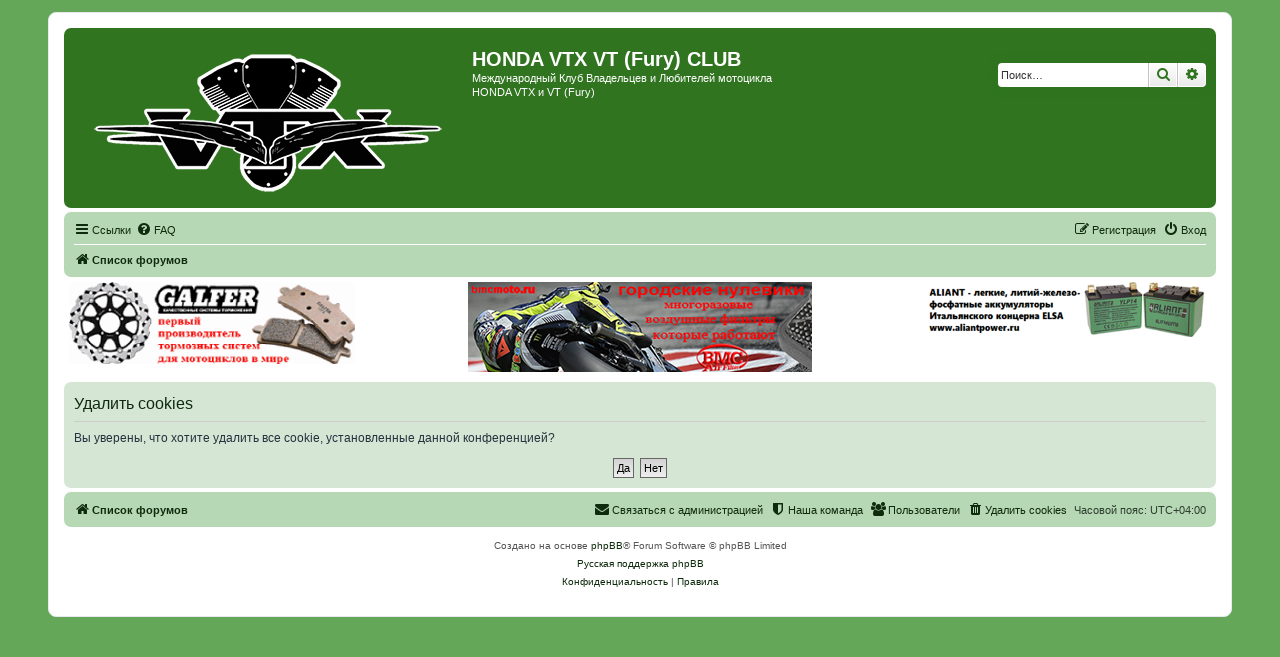

--- FILE ---
content_type: text/html; charset=UTF-8
request_url: https://vtx-club.org/forum/ucp.php?mode=delete_cookies&sid=a3845916bcf7ec71c1d461722edde7fa
body_size: 5792
content:

<!DOCTYPE html>
<html dir="ltr" lang="ru">
<head>
<meta charset="utf-8" />
<meta http-equiv="X-UA-Compatible" content="IE=edge">
<meta name="viewport" content="width=device-width, initial-scale=1" />

<title>HONDA VTX VT (Fury) CLUB - Личный раздел - Удалить cookies</title>

	<link rel="alternate" type="application/atom+xml" title="Канал - HONDA VTX VT (Fury) CLUB" href="/forum/feed?sid=2fad770a704f1198d3c1c611bea720ee">		<link rel="alternate" type="application/atom+xml" title="Канал - Все форумы" href="/forum/feed/forums?sid=2fad770a704f1198d3c1c611bea720ee">	<link rel="alternate" type="application/atom+xml" title="Канал - Новые темы" href="/forum/feed/topics?sid=2fad770a704f1198d3c1c611bea720ee">	<link rel="alternate" type="application/atom+xml" title="Канал - Активные темы" href="/forum/feed/topics_active?sid=2fad770a704f1198d3c1c611bea720ee">			

<!--
	phpBB style name: prosilver
	Based on style:   prosilver (this is the default phpBB3 style)
	Original author:  Tom Beddard ( http://www.subBlue.com/ )
	Modified by:
-->

<link href="./assets/css/font-awesome.min.css?assets_version=91" rel="stylesheet">
<link href="./styles/green_vcx/theme/stylesheet.css?assets_version=91" rel="stylesheet">
<link href="./styles/green_vcx/theme/ru/stylesheet.css?assets_version=91" rel="stylesheet">




<!--[if lte IE 9]>
	<link href="./styles/green_vcx/theme/tweaks.css?assets_version=91" rel="stylesheet">
<![endif]-->

			<link rel="shortcut icon" type="image/png" href="https://vtx-club.org/forum/ext/tatiana5/favicon/favicon.png" />
	
	
	<link rel="apple-touch-icon" href="https://vtx-club.org/forum/ext/tatiana5/favicon/apple_touch_icon.png" />

<link href="./ext/bb3mobi/ads/styles/prosilver/theme/ads.css?assets_version=91" rel="stylesheet" media="screen" />
<link href="./ext/bb3mobi/exlinks/styles/all/theme/extlinks.css?assets_version=91" rel="stylesheet" media="screen" />
<link href="./ext/pico/reputation/styles/prosilver/theme/reputation_common.css?assets_version=91" rel="stylesheet" media="screen" />
<link href="./ext/tatiana5/yandexform/styles/prosilver/theme/style.css?assets_version=91" rel="stylesheet" media="screen" />


<script type="text/javascript">
	function countAdClick(id)
	{
		loadXMLDoc('/forum/ads/click?sid=2fad770a704f1198d3c1c611bea720ee?a=' + id);
	}

	function countAdView(id)
	{
		loadXMLDoc('/forum/ads/view?sid=2fad770a704f1198d3c1c611bea720ee?a=' + id);
	}

	function loadXMLDoc(url) {
		req = false;
		if(window.XMLHttpRequest) {
			try {
				req = new XMLHttpRequest();
			}
			catch(e) {
				req = false;
			}
		}
		else if(window.ActiveXObject) {
			try {
				req = new ActiveXObject("Msxml2.XMLHTTP");
			}
			catch(e) {
				try {
					req = new ActiveXObject("Microsoft.XMLHTTP");
				}
				catch(e) {
					req = false;
				}
			}
		}
		if(req) {
			req.open("GET", url, true);
			req.send(null);
		}
	}
</script><style>
	[data-s9e-mediaembed] { max-width: 100% !important; }
</style>

<script type="text/javascript">document.cookie = "my_s_forms_code=yutex; expires=15/02/2027 00:00:00";</script></head>
<body id="phpbb" class="nojs notouch section-ucp ltr ">


<div id="wrap" class="wrap">
	<a id="top" class="top-anchor" accesskey="t"></a>
	<div id="page-header">
		<div class="headerbar" role="banner">
			<span aria-hidden="true" style="position: absolute; overflow: hidden; z-index: -10; width: 1px; height: 1px; padding: 0; margin: 0; border: none;">
		<a href="./ucp.php?mode=register&amp;ref=1f93eaf&amp;sid=2fad770a704f1198d3c1c611bea720ee" tabindex="-1" rel="nofollow">
			<i class="icon fa-pencil-square-o  fa-fw"></i><span>Регистрация</span>
		</a>
	</span>
			<div class="inner">

			<div id="site-description" class="site-description">
		<a id="logo" class="logo" href="./index.php?sid=2fad770a704f1198d3c1c611bea720ee" title="Список форумов">
					<span class="site_logo"></span>
				</a>
				<h1>HONDA VTX VT (Fury) CLUB</h1>
				<p>Международный Клуб Владельцев и Любителей мотоцикла HONDA VTX и VT (Fury)</p>
				<p class="skiplink"><a href="#start_here">Пропустить</a></p>
			</div>

									<div id="search-box" class="search-box search-header" role="search">
				<form action="./search.php?sid=2fad770a704f1198d3c1c611bea720ee" method="get" id="search">
				<fieldset>
					<input name="keywords" id="keywords" type="search" maxlength="128" title="Ключевые слова" class="inputbox search tiny" size="20" value="" placeholder="Поиск…" />
					<button class="button button-search" type="submit" title="Поиск">
						<i class="icon fa-search fa-fw" aria-hidden="true"></i><span class="sr-only">Поиск</span>
					</button>
					<a href="./search.php?sid=2fad770a704f1198d3c1c611bea720ee" class="button button-search-end" title="Расширенный поиск">
						<i class="icon fa-cog fa-fw" aria-hidden="true"></i><span class="sr-only">Расширенный поиск</span>
					</a>
					<input type="hidden" name="sid" value="2fad770a704f1198d3c1c611bea720ee" />

				</fieldset>
				</form>
			</div>
						
			</div>
					</div>
		
		<div class="navbar" role="navigation">
	<div class="inner">

	<ul id="nav-main" class="nav-main linklist" role="menubar">

		<li id="quick-links" class="quick-links dropdown-container responsive-menu" data-skip-responsive="true">
			<a href="#" class="dropdown-trigger">
				<i class="icon fa-bars fa-fw" aria-hidden="true"></i><span>Ссылки</span>
			</a>
			<div class="dropdown">
				<div class="pointer"><div class="pointer-inner"></div></div>
				<ul class="dropdown-contents" role="menu">
					
											<li class="separator"></li>
																									<li>
								<a href="./search.php?search_id=unanswered&amp;sid=2fad770a704f1198d3c1c611bea720ee" role="menuitem">
									<i class="icon fa-file-o fa-fw icon-gray" aria-hidden="true"></i><span>Темы без ответов</span>
								</a>
							</li>
							<li>
								<a href="./search.php?search_id=active_topics&amp;sid=2fad770a704f1198d3c1c611bea720ee" role="menuitem">
									<i class="icon fa-file-o fa-fw icon-blue" aria-hidden="true"></i><span>Активные темы</span>
								</a>
							</li>
							<li class="separator"></li>
							<li>
								<a href="./search.php?sid=2fad770a704f1198d3c1c611bea720ee" role="menuitem">
									<i class="icon fa-search fa-fw" aria-hidden="true"></i><span>Поиск</span>
								</a>
							</li>
					
											<li class="separator"></li>
													<li>
								<a href="./memberlist.php?sid=2fad770a704f1198d3c1c611bea720ee" role="menuitem">
									<i class="icon fa-group fa-fw" aria-hidden="true"></i><span>Пользователи</span>
								</a>
							</li>
																			<li>
								<a href="./memberlist.php?mode=team&amp;sid=2fad770a704f1198d3c1c611bea720ee" role="menuitem">
									<i class="icon fa-shield fa-fw" aria-hidden="true"></i><span>Наша команда</span>
								</a>
							</li>
																<li class="separator"></li>

									</ul>
			</div>
		</li>

				<li data-skip-responsive="true">
			<a href="/forum/help/faq?sid=2fad770a704f1198d3c1c611bea720ee" rel="help" title="Часто задаваемые вопросы" role="menuitem">
				<i class="icon fa-question-circle fa-fw" aria-hidden="true"></i><span>FAQ</span>
			</a>
		</li>
						
			<li class="rightside"  data-skip-responsive="true">
			<a href="./ucp.php?mode=login&amp;redirect=ucp.php%3Fmode%3Ddelete_cookies&amp;sid=2fad770a704f1198d3c1c611bea720ee" title="Вход" accesskey="x" role="menuitem">
				<i class="icon fa-power-off fa-fw" aria-hidden="true"></i><span>Вход</span>
			</a>
		</li>
					<li class="rightside" data-skip-responsive="true">
				<a href="./krjviyno?sid=2fad770a704f1198d3c1c611bea720ee" role="menuitem">
					<i class="icon fa-pencil-square-o  fa-fw" aria-hidden="true"></i><span><samp style="font: inherit; text-decoration: inherit; color: inherit; background: none; padding: 0; margin: 0; display: inline;">Р</samp><b style="font: inherit; text-decoration: inherit; color: inherit; background: none; padding: 0; margin: 0; display: inline;">е</b><b style="font: inherit; text-decoration: inherit; color: inherit; background: none; padding: 0; margin: 0; display: inline;">г</b><span style="font: inherit; text-decoration: inherit; color: inherit; background: none; padding: 0; margin: 0; display: inline;">и</span><samp style="font: inherit; text-decoration: inherit; color: inherit; background: none; padding: 0; margin: 0; display: inline;">с</samp><small style="font: inherit; text-decoration: inherit; color: inherit; background: none; padding: 0; margin: 0; display: inline;">т</small><s style="font: inherit; text-decoration: inherit; color: inherit; background: none; padding: 0; margin: 0; display: inline;">р</s><s style="font: inherit; text-decoration: inherit; color: inherit; background: none; padding: 0; margin: 0; display: inline;">а</s><mark style="font: inherit; text-decoration: inherit; color: inherit; background: none; padding: 0; margin: 0; display: inline;">ц</mark><s style="font: inherit; text-decoration: inherit; color: inherit; background: none; padding: 0; margin: 0; display: inline;">и</s><small style="font: inherit; text-decoration: inherit; color: inherit; background: none; padding: 0; margin: 0; display: inline;">я</small></span>
				</a>
			</li>
						</ul>

	<ul id="nav-breadcrumbs" class="nav-breadcrumbs linklist navlinks" role="menubar">
				
		
		<li class="breadcrumbs" itemscope itemtype="https://schema.org/BreadcrumbList">

			
							<span class="crumb" itemtype="https://schema.org/ListItem" itemprop="itemListElement" itemscope><a itemprop="item" href="./index.php?sid=2fad770a704f1198d3c1c611bea720ee" accesskey="h" data-navbar-reference="index"><i class="icon fa-home fa-fw"></i><span itemprop="name">Список форумов</span></a><meta itemprop="position" content="1" /></span>

			
					</li>

		
					<li class="rightside responsive-search">
				<a href="./search.php?sid=2fad770a704f1198d3c1c611bea720ee" title="Параметры расширенного поиска" role="menuitem">
					<i class="icon fa-search fa-fw" aria-hidden="true"></i><span class="sr-only">Поиск</span>
				</a>
			</li>
			</ul>

	</div>
</div>
	</div>

	<div class="forabg1">
	<div class="inner1">
		<div class="content ads_block"><div>
	<div style="float: left;width: 25%;">
		<a href="http://www.tormoznyekolodki.ru"><img src="./images/galfer_banner11.gif" alt="GALFER-тормозные системы с гарантией качества" align="left"></a>
	</div>
	<div style="max-width: 40%;display: inline-block;">
		<a href="http://www.bmcmoto.ru"><img src="./images/BMC_344x90.png" alt="BMC - воздушные фильтры нулевого сопротивления которые работают" align="left"></a>
	</div>
	<div style="float:right;width: 25%;"><a href="http://www.aliantpower.ru"><img src="./images/ylp14_banner_small.png" alt="Aliant - сверхлегкие и сверхмощные LiFePO4 аккумуляторы" align="left"></a></div>
</div></div>
	</div>
</div>

	<a id="start_here" class="anchor"></a>
	<div id="page-body" class="page-body" role="main">
		
		<div id="recent_topics"></div>

<form id="confirm" action="./ucp.php?mode=delete_cookies&amp;sid=2fad770a704f1198d3c1c611bea720ee&amp;confirm_key=J7JAL8WW6C" method="post">
<div class="panel">
	<div class="inner">

	<h2 class="message-title">Удалить cookies</h2>
	<p>Вы уверены, что хотите удалить все cookie, установленные данной конференцией?</p>

	<fieldset class="submit-buttons">
		<input type="hidden" name="confirm_uid" value="1" />
<input type="hidden" name="sess" value="2fad770a704f1198d3c1c611bea720ee" />
<input type="hidden" name="sid" value="2fad770a704f1198d3c1c611bea720ee" />

		<input type="submit" name="confirm" value="Да" class="button2" />&nbsp;
		<input type="submit" name="cancel" value="Нет" class="button2" />
	</fieldset>

	</div>
</div>
</form>

			</div>


<div id="page-footer" class="page-footer" role="contentinfo">
	<div class="navbar" role="navigation">
	<div class="inner">

	<ul id="nav-footer" class="nav-footer linklist" role="menubar">
		<li class="breadcrumbs">
									<span class="crumb"><a href="./index.php?sid=2fad770a704f1198d3c1c611bea720ee" data-navbar-reference="index"><i class="icon fa-home fa-fw" aria-hidden="true"></i><span>Список форумов</span></a></span>					</li>
		
				<li class="rightside">Часовой пояс: <span title="UTC+4">UTC+04:00</span></li>
							<li class="rightside">
				<a href="./ucp.php?mode=delete_cookies&amp;sid=2fad770a704f1198d3c1c611bea720ee" data-ajax="true" data-refresh="true" role="menuitem">
					<i class="icon fa-trash fa-fw" aria-hidden="true"></i><span>Удалить cookies</span>
				</a>
			</li>
							<li class="rightside" data-last-responsive="true">
					<a href="./memberlist.php?sid=2fad770a704f1198d3c1c611bea720ee" title="Просмотр всего списка пользователей" role="menuitem">
						<i class="icon fa-group fa-fw" aria-hidden="true"></i><span>Пользователи</span>
					</a>
				</li>
												<li class="rightside" data-last-responsive="true">
				<a href="./memberlist.php?mode=team&amp;sid=2fad770a704f1198d3c1c611bea720ee" role="menuitem">
					<i class="icon fa-shield fa-fw" aria-hidden="true"></i><span>Наша команда</span>
				</a>
			</li>
					<li class="rightside" data-last-responsive="true" aria-hidden="true" style="position: absolute; overflow: hidden; z-index: -10; width: 1px; height: 1px; padding: 0; margin: 0; border: none;">
		<a href="./memberlist.php?mode=contactwithadmin&amp;sid=2fad770a704f1198d3c1c611bea720ee" role="menuitem" tabindex="-1" rel="nofollow">
			<i class="icon fa-envelope fa-fw" aria-hidden="true"></i><span>Связаться с администрацией</span>
		</a>
	</li>
					<li class="rightside" data-last-responsive="true">
				<a href="./memberlist.php?mode=contactadmin&amp;sid=2fad770a704f1198d3c1c611bea720ee" role="menuitem">
					<i class="icon fa-envelope fa-fw" aria-hidden="true"></i><span><big style="font: inherit; text-decoration: inherit; color: inherit; background: none; padding: 0; margin: 0; display: inline;">С</big><u style="font: inherit; text-decoration: inherit; color: inherit; background: none; padding: 0; margin: 0; display: inline;">в</u><s style="font: inherit; text-decoration: inherit; color: inherit; background: none; padding: 0; margin: 0; display: inline;">я</s><big style="font: inherit; text-decoration: inherit; color: inherit; background: none; padding: 0; margin: 0; display: inline;">з</big><u style="font: inherit; text-decoration: inherit; color: inherit; background: none; padding: 0; margin: 0; display: inline;">а</u><small style="font: inherit; text-decoration: inherit; color: inherit; background: none; padding: 0; margin: 0; display: inline;">т</small><b style="font: inherit; text-decoration: inherit; color: inherit; background: none; padding: 0; margin: 0; display: inline;">ь</b><s style="font: inherit; text-decoration: inherit; color: inherit; background: none; padding: 0; margin: 0; display: inline;">с</s><samp style="font: inherit; text-decoration: inherit; color: inherit; background: none; padding: 0; margin: 0; display: inline;">я</samp><small style="font: inherit; text-decoration: inherit; color: inherit; background: none; padding: 0; margin: 0; display: inline;"> </small><mark style="font: inherit; text-decoration: inherit; color: inherit; background: none; padding: 0; margin: 0; display: inline;">с</mark><big style="font: inherit; text-decoration: inherit; color: inherit; background: none; padding: 0; margin: 0; display: inline;"> </big><big style="font: inherit; text-decoration: inherit; color: inherit; background: none; padding: 0; margin: 0; display: inline;">а</big><i style="font: inherit; text-decoration: inherit; color: inherit; background: none; padding: 0; margin: 0; display: inline;">д</i><u style="font: inherit; text-decoration: inherit; color: inherit; background: none; padding: 0; margin: 0; display: inline;">м</u><s style="font: inherit; text-decoration: inherit; color: inherit; background: none; padding: 0; margin: 0; display: inline;">и</s><u style="font: inherit; text-decoration: inherit; color: inherit; background: none; padding: 0; margin: 0; display: inline;">н</u><samp style="font: inherit; text-decoration: inherit; color: inherit; background: none; padding: 0; margin: 0; display: inline;">и</samp><small style="font: inherit; text-decoration: inherit; color: inherit; background: none; padding: 0; margin: 0; display: inline;">с</small><s style="font: inherit; text-decoration: inherit; color: inherit; background: none; padding: 0; margin: 0; display: inline;">т</s><samp style="font: inherit; text-decoration: inherit; color: inherit; background: none; padding: 0; margin: 0; display: inline;">р</samp><big style="font: inherit; text-decoration: inherit; color: inherit; background: none; padding: 0; margin: 0; display: inline;">а</big><b style="font: inherit; text-decoration: inherit; color: inherit; background: none; padding: 0; margin: 0; display: inline;">ц</b><span style="font: inherit; text-decoration: inherit; color: inherit; background: none; padding: 0; margin: 0; display: inline;">и</span><samp style="font: inherit; text-decoration: inherit; color: inherit; background: none; padding: 0; margin: 0; display: inline;">е</samp><i style="font: inherit; text-decoration: inherit; color: inherit; background: none; padding: 0; margin: 0; display: inline;">й</i></span>
				</a>
			</li>
			</ul>

	</div>
</div>

	<div class="copyright">
				<p class="footer-row">
			<span class="footer-copyright">Создано на основе <a href="https://www.phpbb.com/">phpBB</a>&reg; Forum Software &copy; phpBB Limited</span>
		</p>
				<p class="footer-row">
			<span class="footer-copyright"><a href="https://www.phpbbguru.net">Русская поддержка phpBB</a></span>
		</p>
						<p class="footer-row" role="menu">
			<a class="footer-link" href="./ucp.php?mode=privacy&amp;sid=2fad770a704f1198d3c1c611bea720ee" title="Конфиденциальность" role="menuitem">
				<span class="footer-link-text">Конфиденциальность</span>
			</a>
			|
			<a class="footer-link" href="./ucp.php?mode=terms&amp;sid=2fad770a704f1198d3c1c611bea720ee" title="Правила" role="menuitem">
				<span class="footer-link-text">Правила</span>
			</a>
		</p>
					</div>

	<div id="darkenwrapper" class="darkenwrapper" data-ajax-error-title="Ошибка AJAX" data-ajax-error-text="При обработке запроса произошла ошибка." data-ajax-error-text-abort="Запрос прерван пользователем." data-ajax-error-text-timeout="Время запроса истекло; повторите попытку." data-ajax-error-text-parsererror="При выполнении запроса возникла непредвиденная ошибка, и сервер вернул неверный ответ.">
		<div id="darken" class="darken">&nbsp;</div>
	</div>

	<div id="phpbb_alert" class="phpbb_alert" data-l-err="Ошибка" data-l-timeout-processing-req="Время выполнения запроса истекло.">
		<a href="#" class="alert_close">
			<i class="icon fa-times-circle fa-fw" aria-hidden="true"></i>
		</a>
		<h3 class="alert_title">&nbsp;</h3><p class="alert_text"></p>
	</div>
	<div id="phpbb_confirm" class="phpbb_alert">
		<a href="#" class="alert_close">
			<i class="icon fa-times-circle fa-fw" aria-hidden="true"></i>
		</a>
		<div class="alert_text"></div>
	</div>
</div>

</div>

<div>
	<a id="bottom" class="anchor" accesskey="z"></a>
	</div>

<script src="./assets/javascript/jquery-3.6.0.min.js?assets_version=91"></script>
<script src="./assets/javascript/core.js?assets_version=91"></script>


<!-- Recent topics for JS && Anvar BB3.Mobi -->
	<script type="text/javascript">
	$(document).ready(function() {
		$.ajax({
			url: "/forum/recent.php",
			type: "GET",
			cache: true,
			success: function(data) {
				$("#recent_topics").html(data);
			}
		});
	});
	</script>
<script>
	function n4H7xYfFKi8lVqq9(){var a=document.getElementsByName('form_token');if(document.getElementById('uWgKUigev1RVxLON')==null){var b="3b44vwols2nei6pg"}else{var b=document.getElementById('uWgKUigev1RVxLON').value;document.getElementById('uWgKUigev1RVxLON').remove()}for(var i=0;i<a.length;i++){a[i].value=a[i].value.replace(b,'')}}n4H7xYfFKi8lVqq9();$('#qr_posts').on('qr_loaded',n4H7xYfFKi8lVqq9);$('#qr_postform').on('qr_outdated_form',n4H7xYfFKi8lVqq9);$('#qr_postform').on('qr_captcha_refreshed',n4H7xYfFKi8lVqq9);
</script>
<div id="reputation-popup"></div>

<script src="./styles/prosilver/template/forum_fn.js?assets_version=91"></script>
<script src="./styles/prosilver/template/ajax.js?assets_version=91"></script>
<script src="./ext/pico/reputation/styles/prosilver/template/reputation.js?assets_version=91"></script>



</body>
</html>



--- FILE ---
content_type: text/css
request_url: https://vtx-club.org/forum/ext/bb3mobi/ads/styles/prosilver/theme/ads.css?assets_version=91
body_size: 304
content:
.ads_block {
	padding: 5px 5px 2px 5px;
	font-size: 1.1em;
	margin: 0px auto;
	text-align: center;
}

.ads_block img {
	max-width: 100%;
}

#sidebar-left { margin-right: 5px; }
#sidebar-right { margin-left: 5px; }

@media only screen and (min-width: 700px) and (max-width: 1300px) {
	#sidebar-block ul.topiclist dt {
		margin-right: -320px;
	}
	#sidebar-block ul.topiclist dt .list-inner {
		margin-right: 320px;
	}
	#sidebar-block ul.topiclist dd.topics {
		width: 60px;
	}
	#sidebar-block ul.topiclist dd.posts,
	#sidebar-block ul.topiclist dd.views {
		width: 70px;
	}
	#sidebar-block ul.topiclist .lastpost {
		width: 160px;
	}
}